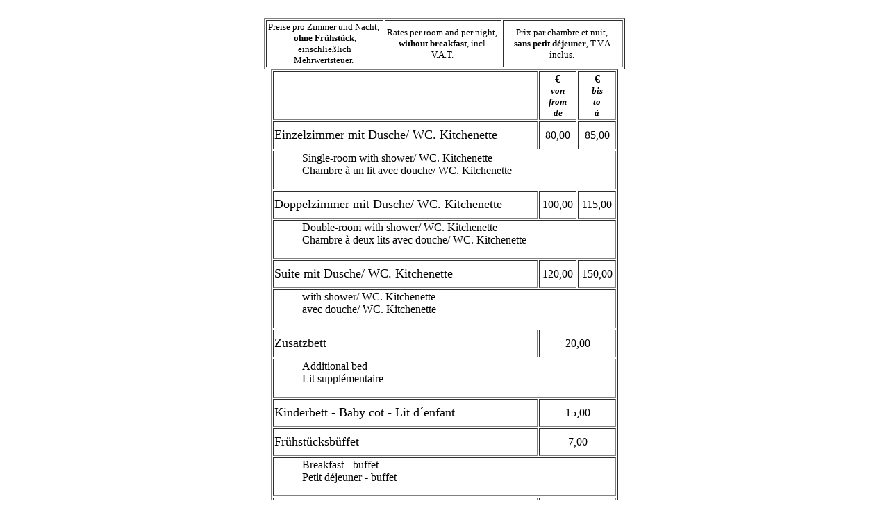

--- FILE ---
content_type: text/html
request_url: http://ambassador-hotel.de/preise2.htm
body_size: 1460
content:
<!DOCTYPE html PUBLIC "-//w3c//dtd html 4.0 transitional//en">
<html>
<head>

   
  <meta http-equiv="Content-Type" content="text/html; charset=iso-8859-1">

   
  <meta name="GENERATOR" content="Microsoft FrontPage 4.0">

   
  <title>Ambassador Hotel - Preise / prices / tarifs</title>
</head>


<body>

&nbsp;
<center>
<table bgcolor="#ffffff" border="1" width="520">

  <tbody>
    <tr>

      <td width="33%">
      <center><font size="-1">Preise pro Zimmer und Nacht,&nbsp;</font>
      <br>
      <font size="-1"><b>ohne Fr&uuml;hst&uuml;ck</b>, einschlie&szlig;lich
Mehrwertsteuer.&nbsp;</font></center>

      </td>


      <td width="33%">
      <center><font size="-1">Rates per room and per night,&nbsp;</font>
      <br>
      <font size="-1"><b>without breakfast</b>, incl. V.A.T.&nbsp;</font></center>

      </td>


      <td width="34%">
      <center><font size="-1">Prix par chambre et nuit,&nbsp;</font>
      <br>
      <font size="-1"><b>sans petit d&eacute;jeuner</b>, T.V.A. inclus.&nbsp;</font></center>

      </td>

    </tr>

  </tbody>
</table>
</center>


<center>
<table bgcolor="#ffffff" border="1" width="500">

  <tbody>
    <tr>

      <th bordercolor="#000000" align="left" width="70%"></th>


      <th width="10%">
&euro;
      <br>
      <i><font size="-1">von</font></i>
      <br>
      <i><font size="-1">from</font></i>
      <br>
      <i><font size="-1">de</font></i>
      </th>


      <th width="10%">
&euro;
      <br>
      <i><font size="-1">bis</font></i>
      <br>
      <i><font size="-1">to</font></i>
      <br>
      <i><font size="-1">&agrave;</font></i>
      </th>

    </tr>


    <tr>

      <td bordercolor="#000000" height="40" width="70%"><font size="+1">Einzelzimmer
mit Dusche/ WC. Kitchenette</font></td>


      <td align="center" width="10%">80,00</td>


      <td align="center" width="10%">85,00</td>

    </tr>


    <tr>

      <td colspan="3" bordercolor="#000000" width="90%">
      <blockquote>Single-room with shower/ WC. Kitchenette
        <br>
Chambre &agrave; un lit avec douche/ WC. Kitchenette</blockquote>

      </td>

    </tr>


    <tr>

      <td bordercolor="#000000" height="40" width="70%"><font size="+1">Doppelzimmer
mit Dusche/ WC. Kitchenette</font></td>


      <td align="center" width="10%">100,00</td>


      <td align="center" width="10%">115,00</td>

    </tr>


    <tr>

      <td colspan="3" bordercolor="#000000" width="90%">
      <blockquote>Double-room with shower/ WC. Kitchenette
        <br>
Chambre &agrave; deux lits avec douche/ WC. Kitchenette</blockquote>

      </td>

    </tr>


    <tr>

      <td bordercolor="#000000" height="40" width="70%"><font size="+1">Suite mit
Dusche/ WC. Kitchenette</font></td>


      <td align="center" width="10%">120,00</td>


      <td align="center" width="10%">150,00</td>

    </tr>


    <tr>

      <td colspan="3" bordercolor="#000000" width="90%">
      <blockquote>with shower/ WC. Kitchenette
        <br>
avec douche/ WC. Kitchenette</blockquote>

      </td>

    </tr>


    <tr>

      <td bordercolor="#000000" height="40" width="70%"><font size="+1">Zusatzbett</font></td>


      <td colspan="2" align="center" width="10%">20,00</td>

    </tr>


    <tr>

      <td colspan="3" bordercolor="#000000" width="90%">
      <blockquote>Additional bed
        <br>
Lit suppl&eacute;mentaire</blockquote>

      </td>

    </tr>


    <tr>

      <td bordercolor="#000000" height="40" width="70%"><font size="+1">Kinderbett
- Baby cot - Lit d&acute;enfant</font></td>


      <td colspan="2" align="center" width="10%">15,00</td>

    </tr>


    <tr>

      <td bordercolor="#000000" height="40" width="70%"><font size="+1">Fr&uuml;hst&uuml;cksb&uuml;ffet&nbsp;</font></td>


      <td colspan="2" align="center" width="10%">7,00</td>

    </tr>


    <tr>

      <td colspan="3" bordercolor="#000000" width="90%">
      <blockquote>Breakfast - buffet
        <br>
Petit d&eacute;jeuner - buffet&nbsp;</blockquote>

      </td>

    </tr>


    <tr>

      <td bordercolor="#000000" height="40" width="70%"><font size="+1">Parken
- Parking</font></td>


      <td colspan="2" align="center" width="10%">5,00</td>

    </tr>


    <tr>

      <td bordercolor="#000000" height="40" width="70%"><font size="+1">Hund/Katze
- Dog/Cat - Chien/Chat p.N.</font></td>


      <td colspan="2" align="center" width="10%">8,00</td>

    </tr>

  </tbody>
</table>
</center>


<hr>
<center>
<table bgcolor="#ffffff" border="1" cellpadding="3" cellspacing="3" width="492">

  <tbody>
    <tr>

      <td width="50%">
      <center><font color="#0000ff"><font size="-1">Sonderpreise bei l&auml;ngerem
Aufenthalt auf Anfrage</font></font>
      <br>
      <font color="#0000ff"><font size="-1">Special rates for longer stays
on request</font></font>
      <br>
      <font color="#0000ff"><font size="-1">Prix sp&eacute;ciaux pour s&eacute;jours
de longue dur&eacute; sur demande&nbsp;</font></font></center>

      </td>

    </tr>


    <tr>

      <td>
      <center><font color="#0000ff"><font size="-1">Kinder bis zum 6. Lebensjahr
im Zimmer der Eltern sind unsere G&auml;ste (ohne Zusatzbett).</font></font>
      <br>
      <font color="#0000ff"><font size="-1">Children up to 6 years are free
in parents room (without additional bed).</font></font>
      <br>
      <font color="#0000ff"><font size="-1">Enfants gratuit jusqu&acute;&agrave;
6 ans dans la chambre des parents (sans lit suppl&eacute;mentaire).</font></font></center>

      </td>

    </tr>

  </tbody>
</table>
</center>


</body>
</html>
